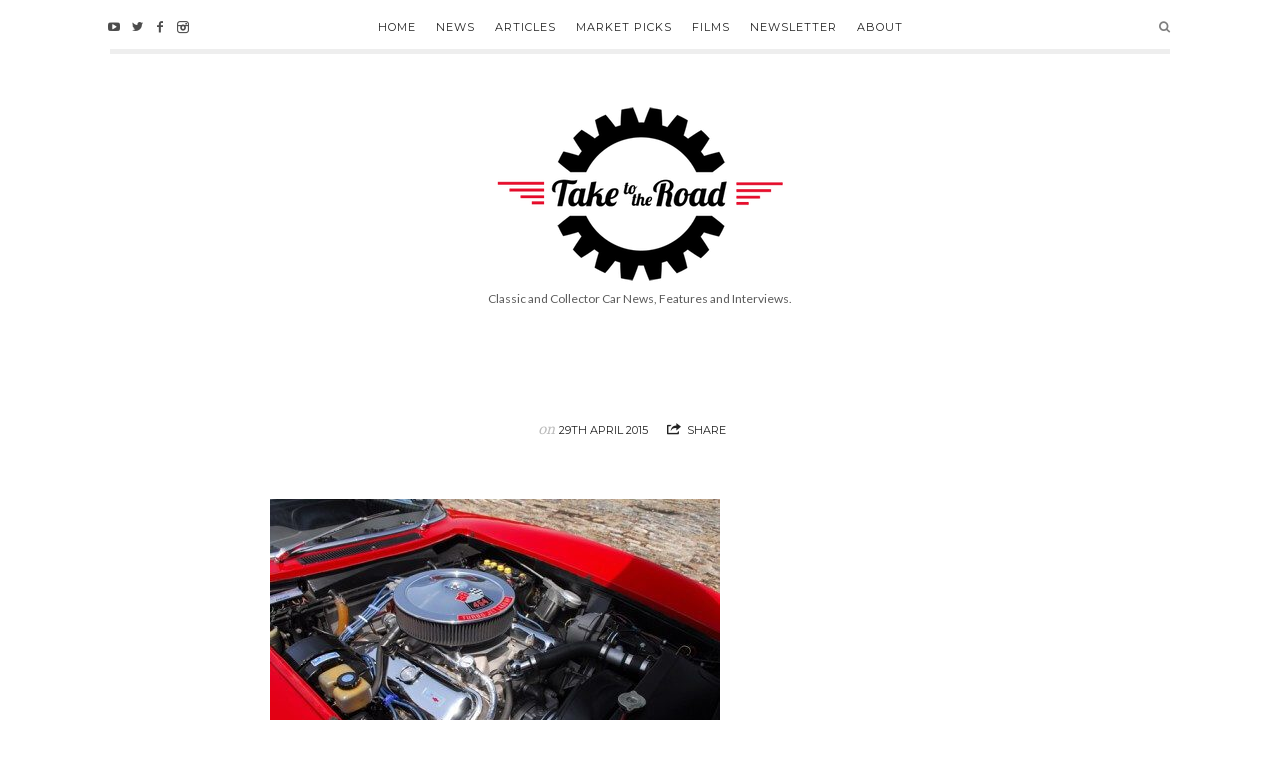

--- FILE ---
content_type: text/html; charset=UTF-8
request_url: https://www.taketotheroad.co.uk/auction-watch-1968-iso-grifo/article-51-iso-grifo-09/
body_size: 6821
content:
<!doctype html><html lang=en-GB prefix="og: https://ogp.me/ns#"  class="no-featured-area is-body-full-width is-single-post-title-default is-featured-image-default is-post-title-align-center is-post-media-fixed is-blog-text-align-center is-meta-with-prefix is-cat-link-border-bottom is-menu-fixed-width is-menu-sticky is-sidebar-align-left is-widget-title-align-left is-widget-border-arrow is-footer-subscribe-light is-footer-widgets-align-center is-footer-full-width is-menu-top is-menu-bar is-header-light is-header-full-width is-menu-align-center is-menu-light is-submenu-dark is-submenu-align-center is-menu-uppercase is-featured-area-full is-slider-buttons-stick-to-edges is-slider-buttons-sharp-edges is-slider-buttons-dark is-slider-title-default is-slider-title-none-uppercase is-slider-cat-link-ribbon-left is-slider-more-link-show is-slider-more-link-button-style is-slider-text-align-center is-slider-v-align-center is-slider-h-align-center is-link-box-title-default is-link-box-title-transform-none is-link-box-text-align-center is-link-box-v-align-center is-intro-align-center is-intro-text-dark is-more-link-button-style is-about-author-minimal is-related-posts-fixed is-share-links-minimal is-tagcloud-minimal is-nav-single-rounded is-nav-single-no-animated is-comments-boxed is-comments-boxed-solid is-comments-image-rounded is-comment-form-boxed is-comment-form-border-arrow" data-title-ratio=0.6><head><meta charset="UTF-8"><meta name="viewport" content="width=device-width, initial-scale=1"><link rel=profile href=https://gmpg.org/xfn/11><title>Auction Watch: 1968 Iso Grifo</title> <script type=application/ld+json class=aioseop-schema>{}</script> <link rel=canonical href=https://www.taketotheroad.co.uk/auction-watch-1968-iso-grifo/article-51-iso-grifo-09/ > <script >window.ga=window.ga||function(){(ga.q=ga.q||[]).push(arguments)};ga.l=+new Date;ga('create','UA-54798043-2','auto');ga('send','pageview');</script> <script async src=https://www.google-analytics.com/analytics.js></script> <link rel=dns-prefetch href=//fonts.googleapis.com><link rel=dns-prefetch href=//s.w.org><link rel=dns-prefetch href=//pagead2.googlesyndication.com><link rel=dns-prefetch href=//www.googletagmanager.com><link rel=alternate type=application/rss+xml title="Take to the Road &raquo; Feed" href=https://www.taketotheroad.co.uk/feed/ ><link rel=alternate type=application/rss+xml title="Take to the Road &raquo; Comments Feed" href=https://www.taketotheroad.co.uk/comments/feed/ ><link rel=alternate type=application/rss+xml title="Take to the Road &raquo;  Comments Feed" href=https://www.taketotheroad.co.uk/auction-watch-1968-iso-grifo/article-51-iso-grifo-09/feed/ > <script>window._wpemojiSettings={"baseUrl":"https:\/\/s.w.org\/images\/core\/emoji\/2.3\/72x72\/","ext":".png","svgUrl":"https:\/\/s.w.org\/images\/core\/emoji\/2.3\/svg\/","svgExt":".svg","source":{"concatemoji":"https:\/\/www.taketotheroad.co.uk\/wp-includes\/js\/wp-emoji-release.min.js"}};!function(t,a,e){var r,i,n,o=a.createElement("canvas"),l=o.getContext&&o.getContext("2d");function c(t){var e=a.createElement("script");e.src=t,e.defer=e.type="text/javascript",a.getElementsByTagName("head")[0].appendChild(e)}for(n=Array("flag","emoji4"),e.supports={everything:!0,everythingExceptFlag:!0},i=0;i<n.length;i++)e.supports[n[i]]=function(t){var e,a=String.fromCharCode;if(!l||!l.fillText)return!1;switch(l.clearRect(0,0,o.width,o.height),l.textBaseline="top",l.font="600 32px Arial",t){case"flag":return(l.fillText(a(55356,56826,55356,56819),0,0),e=o.toDataURL(),l.clearRect(0,0,o.width,o.height),l.fillText(a(55356,56826,8203,55356,56819),0,0),e===o.toDataURL())?!1:(l.clearRect(0,0,o.width,o.height),l.fillText(a(55356,57332,56128,56423,56128,56418,56128,56421,56128,56430,56128,56423,56128,56447),0,0),e=o.toDataURL(),l.clearRect(0,0,o.width,o.height),l.fillText(a(55356,57332,8203,56128,56423,8203,56128,56418,8203,56128,56421,8203,56128,56430,8203,56128,56423,8203,56128,56447),0,0),e!==o.toDataURL());case"emoji4":return l.fillText(a(55358,56794,8205,9794,65039),0,0),e=o.toDataURL(),l.clearRect(0,0,o.width,o.height),l.fillText(a(55358,56794,8203,9794,65039),0,0),e!==o.toDataURL()}return!1}(n[i]),e.supports.everything=e.supports.everything&&e.supports[n[i]],"flag"!==n[i]&&(e.supports.everythingExceptFlag=e.supports.everythingExceptFlag&&e.supports[n[i]]);e.supports.everythingExceptFlag=e.supports.everythingExceptFlag&&!e.supports.flag,e.DOMReady=!1,e.readyCallback=function(){e.DOMReady=!0},e.supports.everything||(r=function(){e.readyCallback()},a.addEventListener?(a.addEventListener("DOMContentLoaded",r,!1),t.addEventListener("load",r,!1)):(t.attachEvent("onload",r),a.attachEvent("onreadystatechange",function(){"complete"===a.readyState&&e.readyCallback()})),(r=e.source||{}).concatemoji?c(r.concatemoji):r.wpemoji&&r.twemoji&&(c(r.twemoji),c(r.wpemoji)))}(window,document,window._wpemojiSettings);</script> <style>img.wp-smiley,img.emoji{display:inline !important;border:none !important;box-shadow:none !important;height:1em !important;width:1em !important;margin:0 .07em !important;vertical-align:-0.1em !important;background:none !important;padding:0 !important}</style><link rel=stylesheet href=https://www.taketotheroad.co.uk/wp-content/cache/minify/eac50.css media=all><link rel=stylesheet href=https://www.taketotheroad.co.uk/wp-content/cache/minify/fff56.css media=all><link rel=stylesheet id=theblogger-fonts-css  href='//fonts.googleapis.com/css?family=PT+Mono%7CComfortaa%3A300%7CNoto+Sans%3A400%2C400italic%2C700%2C700italic%7CArimo%3A400%2C400italic%2C700%2C700italic' type=text/css media=all><link rel=stylesheet href=https://www.taketotheroad.co.uk/wp-content/cache/minify/b0f71.css media=all><link rel=stylesheet href=https://www.taketotheroad.co.uk/wp-content/cache/minify/e3480.css media=all><link rel=stylesheet href=https://www.taketotheroad.co.uk/wp-content/cache/minify/94673.css media=all><link rel=stylesheet href=https://www.taketotheroad.co.uk/wp-content/cache/minify/f2595.css media=all><link rel=stylesheet href=https://www.taketotheroad.co.uk/wp-content/cache/minify/58a16.css media=all><link rel=stylesheet href=https://www.taketotheroad.co.uk/wp-content/cache/minify/035b3.css media=all><link rel=stylesheet href=https://www.taketotheroad.co.uk/wp-content/cache/minify/dede2.css media=all><link rel=stylesheet href=https://www.taketotheroad.co.uk/wp-content/cache/minify/d9238.css media=all><link rel=stylesheet href=https://www.taketotheroad.co.uk/wp-content/cache/minify/cec12.css media=all><link rel=stylesheet href=https://www.taketotheroad.co.uk/wp-content/cache/minify/48fcc.css media=all> <script>function w3tc_load_js(u){var d=document,p=d.getElementsByTagName('HEAD')[0],c=d.createElement('script');c.src=u;p.appendChild(c);}</script><script>w3tc_load_js('https://www.taketotheroad.co.uk/wp-content/cache/minify/df983.js');</script> <link rel=https://api.w.org/ href=https://www.taketotheroad.co.uk/wp-json/ ><link rel=EditURI type=application/rsd+xml title=RSD href=https://www.taketotheroad.co.uk/xmlrpc.php?rsd><link rel=wlwmanifest type=application/wlwmanifest+xml href=https://www.taketotheroad.co.uk/wp-includes/wlwmanifest.xml><meta name="generator" content="WordPress 4.8.27"><link rel=shortlink href='https://www.taketotheroad.co.uk/?p=997'><link rel=alternate type=application/json+oembed href="https://www.taketotheroad.co.uk/wp-json/oembed/1.0/embed?url=https%3A%2F%2Fwww.taketotheroad.co.uk%2Fauction-watch-1968-iso-grifo%2Farticle-51-iso-grifo-09%2F"><link rel=alternate type=text/xml+oembed href="https://www.taketotheroad.co.uk/wp-json/oembed/1.0/embed?url=https%3A%2F%2Fwww.taketotheroad.co.uk%2Fauction-watch-1968-iso-grifo%2Farticle-51-iso-grifo-09%2F&#038;format=xml"><style>a.wpdropbox-button{background:#2b92c2!important;color:#ffffff!important;padding:13px 31px!important;font-size:16px!important;border:2px solid  #007aa6!important;-webkit-border-radius:5px!important;border-radius:5px!important;display:inline-block;text-decoration:none;line-height:1!important}a.wpdropbox-button:hover{opacity:0.8}</style><meta name="generator" content="Site Kit by Google 1.75.0"> <style>@media screen and (min-width: 992px){.site-header .site-title img{max-height:380px}}</style><style>@media screen and (max-width: 991px){.site-title img{max-height:100px}}</style><link rel=stylesheet type=text/css href="//fonts.googleapis.com/css?family=Montserrat:400,400italic,700,700italic"><style>.nav-menu, .entry-meta, .owl-buttons, .more-link, label, input[type=submit], input[type=button], button, .button, .page-links, .navigation, .post-pagination, .entry-title i,.site-info{font-family:"Montserrat"}</style><link rel=stylesheet type=text/css href="//fonts.googleapis.com/css?family=Montserrat:400,400italic,700,700italic"><style>.widget-title{font-family:"Montserrat"}</style><link rel=stylesheet type=text/css href="//fonts.googleapis.com/css?family=Trocchi:400,400italic,700,700italic"><style>h1, .entry-title, .footer-subscribe h3, .widget_categories ul li, .widget_recent_entries ul li a, .widget_pages ul li, .widget_nav_menu ul li, .widget_archive ul li, .widget_most_recommended_posts ul li a, .widget_calendar table caption, .tptn_title, .nav-single a{font-family:"Trocchi"}</style><link rel=stylesheet type=text/css href="//fonts.googleapis.com/css?family=Arimo:400,400italic,700,700italic"><style>h2,h3,h4,h5,h6,blockquote,.tab-titles{font-family:"Arimo"}</style><link rel=stylesheet type=text/css href="//fonts.googleapis.com/css?family=Lobster:400,400italic,700,700italic"><style>.post-thumbnail .entry-title{font-family:"Lobster"}</style><link rel=stylesheet type=text/css href="//fonts.googleapis.com/css?family=Lato:400,400italic,700,700italic"><style>body,input,textarea,select,button{font-family:"Lato"}</style><link rel=stylesheet type=text/css href="//fonts.googleapis.com/css?family=Actor:400,400italic,700,700italic"><style>@media screen and (min-width: 992px){.intro h1{font-family:"Actor"}}</style><style>@media screen and (min-width: 992px){.blog-small .entry-title{font-size:24px}}</style><style>@media screen and (min-width: 768px){h1{font-size:54px}}</style><style>@media screen and (min-width: 992px){html{font-size:19px}}</style><style>@media screen and (min-width: 992px){.blog-stream .entry-content{font-size:18px}}</style><style>@media screen and (min-width: 992px){.nav-menu ul ul{font-size:10px}}</style><style>@media screen and (min-width: 992px){.intro h1{font-size:55px}}</style><style>h1, .entry-title, .footer-subscribe h3{font-weight:400}</style><style>h2, h3, h4, h5, h6, blockquote, .comment-meta .fn{font-weight:800}</style><style>.intro h1{font-weight:800}</style><style>@media screen and (min-width: 992px){.post-thumbnail .entry-title{letter-spacing:2px}}</style><style>.header-wrap:before{opacity:0.4}</style><style>@media screen and (min-width: 992px){.intro{padding:50px 0}}</style><style>.site .footer-subscribe{background:#fff}</style><style>.is-widget-ribbon .site-main .widget-title span, .is-widget-solid .site-main .widget-title span, .is-widget-solid-arrow .site-main .widget-title span, .is-widget-first-letter-solid .site-main .widget-title span:first-letter {background:#333}.is-widget-ribbon .site-main .widget-title span:before, .is-widget-ribbon .site-main .widget-title span:after, .is-widget-border .site-main .widget-title span, .is-widget-border-arrow .site-main .widget-title span, .is-widget-bottomline .site-main .widget-title:after, .is-widget-first-letter-border .site-main .widget-title span:first-letter, .is-widget-line-cut .site-main .widget-title span:before, .is-widget-line-cut .site-main .widget-title span:after, .is-widget-line-cut-center .site-main .widget-title span:before, .is-widget-line-cut-center .site-main .widget-title span:after{border-color:#333}.is-widget-border-arrow .site-main .widget-title span:before, .is-widget-solid-arrow .site-main .widget-title span:after{border-top-color:#333}.is-widget-underline .site-main .widget-title span{box-shadow:inset 0 -6px 0 #333}</style><style>post-thumbnail .entry-meta, .post-thumbnail .more-link{display:none}.share-links{display:none}@media screen and (max-width: 1100px){.header img{max-height:240px}}.wp-caption-text{font-size:16px}</style><meta name="google-adsense-platform-account" content="ca-host-pub-2644536267352236"><meta name="google-adsense-platform-domain" content="sitekit.withgoogle.com"> <script async src="https://pagead2.googlesyndication.com/pagead/js/adsbygoogle.js?client=ca-pub-8656076179997899" crossorigin=anonymous></script>  <script>(function(w,d,s,l,i){w[l]=w[l]||[];w[l].push({'gtm.start':new Date().getTime(),event:'gtm.js'});var f=d.getElementsByTagName(s)[0],j=d.createElement(s),dl=l!='dataLayer'?'&l='+l:'';j.async=true;j.src='https://www.googletagmanager.com/gtm.js?id='+i+dl;f.parentNode.insertBefore(j,f);})(window,document,'script','dataLayer','GTM-KJ3K9RM');</script> <link rel=icon href=https://www.taketotheroad.co.uk/wp-content/uploads/2020/11/cropped-take-to-the-road-logo-favicon-32x32.png sizes=32x32><link rel=icon href=https://www.taketotheroad.co.uk/wp-content/uploads/2020/11/cropped-take-to-the-road-logo-favicon-192x192.png sizes=192x192><link rel=apple-touch-icon-precomposed href=https://www.taketotheroad.co.uk/wp-content/uploads/2020/11/cropped-take-to-the-road-logo-favicon-180x180.png><meta name="msapplication-TileImage" content="https://www.taketotheroad.co.uk/wp-content/uploads/2020/11/cropped-take-to-the-road-logo-favicon-270x270.png"><style id=wp-custom-css></style> <script>window._epn={campaign:5338761769};</script> <script src=https://epnt.ebay.com/static/epn-smart-tools.js></script> </head><body data-rsssl=1 class="attachment attachment-template-default single single-attachment postid-997 attachmentid-997 attachment-jpeg"><div id=page class="hfeed site"><header id=masthead class=site-header role=banner><div class=header-wrap><div class=header-wrap-inner><nav id=site-navigation class="main-navigation site-navigation" role=navigation><div class=menu-wrap><div class=layout-medium> <a class=menu-toggle> <span class=lines></span> </a><div class=nav-menu><ul id=menu-main-menu class=menu-custom><li id=menu-item-3557 class="menu-item menu-item-type-custom menu-item-object-custom menu-item-home menu-item-3557"><a href=https://www.taketotheroad.co.uk>Home</a></li> <li id=menu-item-3693 class="menu-item menu-item-type-taxonomy menu-item-object-category menu-item-has-children menu-item-3693"><a href=https://www.taketotheroad.co.uk/category/news/ >News</a><ul class=sub-menu> <li id=menu-item-19162 class="menu-item menu-item-type-taxonomy menu-item-object-category menu-item-19162"><a href=https://www.taketotheroad.co.uk/category/news/beaulieu-automotive-events/ >Beaulieu Automotive Events</a></li> <li id=menu-item-19163 class="menu-item menu-item-type-taxonomy menu-item-object-category menu-item-19163"><a href=https://www.taketotheroad.co.uk/category/news/british-motor-museum/ >British Motor Museum</a></li> <li id=menu-item-19137 class="menu-item menu-item-type-taxonomy menu-item-object-category menu-item-19137"><a href=https://www.taketotheroad.co.uk/category/news/concours-of-elegance/ >Concours of Elegance</a></li> <li id=menu-item-19138 class="menu-item menu-item-type-taxonomy menu-item-object-category menu-item-19138"><a href=https://www.taketotheroad.co.uk/category/news/goodwood-motorsport-events/ >Goodwood Motorsport Events</a></li> <li id=menu-item-19173 class="menu-item menu-item-type-taxonomy menu-item-object-category menu-item-19173"><a href=https://www.taketotheroad.co.uk/category/news/lombard-rally/ >Lombard Rally</a></li> <li id=menu-item-19142 class="menu-item menu-item-type-taxonomy menu-item-object-category menu-item-19142"><a href=https://www.taketotheroad.co.uk/category/news/london-classic-car-show/ >London Classic Car Show</a></li> <li id=menu-item-19147 class="menu-item menu-item-type-taxonomy menu-item-object-category menu-item-19147"><a href=https://www.taketotheroad.co.uk/category/news/london-concours/ >London Concours</a></li> <li id=menu-item-19157 class="menu-item menu-item-type-taxonomy menu-item-object-category menu-item-19157"><a href=https://www.taketotheroad.co.uk/category/news/salon-prive/ >Salon Prive</a></li> <li id=menu-item-19152 class="menu-item menu-item-type-taxonomy menu-item-object-category menu-item-19152"><a href=https://www.taketotheroad.co.uk/category/news/silverstone-classic/ >Silverstone Classic</a></li></ul> </li> <li id=menu-item-17 class="menu-item menu-item-type-taxonomy menu-item-object-category menu-item-has-children menu-item-17"><a href=https://www.taketotheroad.co.uk/category/articles/ >Articles</a><ul class=sub-menu> <li id=menu-item-8194 class="menu-item menu-item-type-taxonomy menu-item-object-category menu-item-8194"><a href=https://www.taketotheroad.co.uk/category/articles/classiccarshows/ >Classic Car Shows</a></li> <li id=menu-item-8203 class="menu-item menu-item-type-taxonomy menu-item-object-category menu-item-8203"><a href=https://www.taketotheroad.co.uk/category/articles/interviews/ >Interviews</a></li> <li id=menu-item-17548 class="menu-item menu-item-type-taxonomy menu-item-object-category menu-item-17548"><a href=https://www.taketotheroad.co.uk/category/articles/car-reviews/ >Car Reviews</a></li> <li id=menu-item-16655 class="menu-item menu-item-type-taxonomy menu-item-object-category menu-item-16655"><a href=https://www.taketotheroad.co.uk/category/articles/classic-car-tips-guides/ >Tips and Guides</a></li> <li id=menu-item-8206 class="menu-item menu-item-type-taxonomy menu-item-object-category menu-item-8206"><a href=https://www.taketotheroad.co.uk/category/articles/productreviews/ >Product Reviews</a></li></ul> </li> <li id=menu-item-112 class="menu-item menu-item-type-taxonomy menu-item-object-category menu-item-112"><a href=https://www.taketotheroad.co.uk/category/marketpicks/ >Market Picks</a></li> <li id=menu-item-18 class="menu-item menu-item-type-taxonomy menu-item-object-category menu-item-18"><a href=https://www.taketotheroad.co.uk/category/videos/ >Films</a></li> <li id=menu-item-2914 class="menu-item menu-item-type-custom menu-item-object-custom menu-item-2914"><a href=https://www.taketotheroad.co.uk/take-to-the-road-newsletter/ >Newsletter</a></li> <li id=menu-item-3603 class="menu-item menu-item-type-post_type menu-item-object-page menu-item-has-children menu-item-3603"><a href=https://www.taketotheroad.co.uk/about-take-to-the-road/ >About</a><ul class=sub-menu> <li id=menu-item-15 class="menu-item menu-item-type-post_type menu-item-object-page menu-item-15"><a href=https://www.taketotheroad.co.uk/contact/ >Contact</a></li> <li id=menu-item-16648 class="menu-item menu-item-type-post_type menu-item-object-page menu-item-16648"><a href=https://www.taketotheroad.co.uk/advertise-on-take-to-the-road/ >Advertise on Take to the Road</a></li></ul> </li></ul></div> <a class="search-toggle toggle-link"></a><div class=search-container><div class=search-box role=search><form class=search-form method=get action=https://www.taketotheroad.co.uk/ > <label> <span> Search for	</span> <input type=search id=search-field name=s placeholder="type and hit enter"> </label> <input type=submit class=search-submit value=Search></form></div></div><div class=social-container> <a class="social-link youtube" target=_blank href=http://www.youtube.com/taketotheroad></a> <a class="social-link twitter" target=_blank href=https://twitter.com/Take2theRoad></a> <a class="social-link facebook" target=_blank href=https://www.facebook.com/taketotheroad></a> <a class="social-link instagram" target=_blank href=http://instagram.com/taketotheroaduk/ ></a></div></div></div></nav><div class=site-branding><h1 class="site-title"> <a href=https://www.taketotheroad.co.uk/ rel=home> <span class=screen-reader-text> Take to the Road	</span> <img alt="Take to the Road" src=https://www.taketotheroad.co.uk/wp-content/uploads/2020/01/take-to-the-road-logo-two-final-misty-theme-trans-2.png> </a></h1><p class=site-description> Classic and Collector Car News, Features and Interviews.</p></div></div></div></header><div id=main class=site-main><div class=layout-fixed><div id=primary class="content-area "><div id=content class=site-content role=main><article id=post-997 class="post-997 attachment type-attachment status-inherit hentry"><header class=entry-header><div class="entry-meta above-title"></div><div class="entry-meta below-title"> <span class=posted-on> <span class=prefix> on	</span> <a href=https://www.taketotheroad.co.uk/auction-watch-1968-iso-grifo/article-51-iso-grifo-09/ rel=bookmark> <time class="entry-date published" datetime=2015-04-29T12:50:07+00:00> 29th April 2015	</time> </a> </span> <span class=entry-share> <span class=entry-share-text> Share	</span> <span class=entry-share-wrap> <span class=entry-share-inner-wrap> <a class=share-facebook rel=nofollow target=_blank href="http://www.facebook.com/sharer.php?u=https://www.taketotheroad.co.uk/auction-watch-1968-iso-grifo/article-51-iso-grifo-09/&amp;t=" title="Share this post on Facebook">Facebook</a> <a class=share-twitter rel=nofollow target=_blank href="http://twitter.com/home?status=Currently%20reading:%20''%20https://www.taketotheroad.co.uk/auction-watch-1968-iso-grifo/article-51-iso-grifo-09/" title="Share this post with your followers">Twitter</a> <a class=share-gplus rel=nofollow target=_blank href="https://plus.google.com/share?url=https://www.taketotheroad.co.uk/auction-watch-1968-iso-grifo/article-51-iso-grifo-09/" title="Share this post on Google+">Google+</a> <a class=share-mail rel=nofollow target=_blank href="mailto:?subject=I+wanted+you+to+see+this+post&amp;body=Check+out+this+post%20:%20%20-%20https://www.taketotheroad.co.uk/auction-watch-1968-iso-grifo/article-51-iso-grifo-09/" title="Email this post to a friend">Email</a> </span> </span> </span> <span class=entry-like> </span></div></header><div class=entry-content><p class=attachment><a href=https://www.taketotheroad.co.uk/wp-content/uploads/2015/04/article-51-iso-grifo-09.jpg><img width=450 height=301 src=https://www.taketotheroad.co.uk/wp-content/uploads/2015/04/article-51-iso-grifo-09-450x301.jpg class="attachment-medium size-medium" alt="1968 Iso Grifo 7 Litre Chevrolet engine" srcset="https://www.taketotheroad.co.uk/wp-content/uploads/2015/04/article-51-iso-grifo-09-450x301.jpg 450w, https://www.taketotheroad.co.uk/wp-content/uploads/2015/04/article-51-iso-grifo-09.jpg 640w" sizes="(max-width: 450px) 100vw, 450px"></a></p></div><footer class="entry-meta below-content"></footer><div class=share-links><h3> Share This</h3> <a class=share-facebook rel=nofollow target=_blank href="http://www.facebook.com/sharer.php?u=https://www.taketotheroad.co.uk/auction-watch-1968-iso-grifo/article-51-iso-grifo-09/&amp;t=" title="Share this post on Facebook"> <i class=pw-icon-facebook></i> </a> <a class=share-twitter rel=nofollow target=_blank href="http://twitter.com/home?status=Currently%20reading:%20''%20https://www.taketotheroad.co.uk/auction-watch-1968-iso-grifo/article-51-iso-grifo-09/" title="Share this post with your followers"> <i class=pw-icon-twitter></i> </a> <a class=share-gplus rel=nofollow target=_blank href="https://plus.google.com/share?url=https://www.taketotheroad.co.uk/auction-watch-1968-iso-grifo/article-51-iso-grifo-09/" title="Share this post on Google+"> <i class=pw-icon-gplus></i> </a> <a class=share-mail rel=nofollow target=_blank href="mailto:?subject=I+wanted+you+to+see+this+post&amp;body=Check+out+this+post%20:%20%20-%20https://www.taketotheroad.co.uk/auction-watch-1968-iso-grifo/article-51-iso-grifo-09/" title="Email this post to a friend"> <i class=pw-icon-mail></i> </a></div><nav class=nav-single><div class=nav-previous><div class=nav-desc> <a href=https://www.taketotheroad.co.uk/auction-watch-1968-iso-grifo/article-51-iso-grifo-08/ ><span class=meta-nav>&#8592;</span>Previous Image</a></div></div><div class=nav-next><div class=nav-desc> <a href=https://www.taketotheroad.co.uk/auction-watch-1968-iso-grifo/article-51-iso-grifo-11/ >Next Image<span class=meta-nav>&#8594;</span></a></div></div></nav></article><div id=comments class=comments-area><div id=respond class=comment-respond><h3 id="reply-title" class="comment-reply-title">Leave A Comment <small><a rel=nofollow id=cancel-comment-reply-link href=/auction-watch-1968-iso-grifo/article-51-iso-grifo-09/#respond style=display:none;>Cancel reply</a></small></h3><form action=https://www.taketotheroad.co.uk/wp-comments-post.php method=post id=commentform class=comment-form novalidate><p class=comment-notes><span id=email-notes>Your email address will not be published.</span> Required fields are marked <span class=required>*</span></p><p class=comment-form-comment><label for=comment>Comment</label><textarea id=comment name=comment cols=45 rows=8 maxlength=65525 aria-required=true required=required></textarea></p><p class=comment-form-author><label for=author>Name <span class=required>*</span></label> <input id=author name=author type=text value size=30 maxlength=245 aria-required=true required=required></p><p class=comment-form-email><label for=email>Email <span class=required>*</span></label> <input id=email name=email type=email value size=30 maxlength=100 aria-describedby=email-notes aria-required=true required=required></p><p class=comment-form-url><label for=url>Website</label> <input id=url name=url type=url value size=30 maxlength=200></p><p class=form-submit><input name=submit type=submit id=submit class=submit value="Post Comment"> <input type=hidden name=comment_post_ID value=997 id=comment_post_ID> <input type=hidden name=comment_parent id=comment_parent value=0></p></form></div></div></div></div></div></div><footer id=colophon class=site-footer role=contentinfo><div class=site-info><div class="about-me-wrap is-about-me-widget-default"> <img alt="Take to the Road" src=https://www.taketotheroad.co.uk/wp-content/uploads/2016/12/take-to-the-road-copyright.png> Copyright © 2015 - 2023</div></div></footer></div> <noscript> <iframe src="https://www.googletagmanager.com/ns.html?id=GTM-KJ3K9RM" height=0 width=0 style=display:none;visibility:hidden></iframe> </noscript>  <script src=https://www.taketotheroad.co.uk/wp-content/cache/minify/7c2e1.js></script> <script>jQuery(document).ready(function($){for(var i=0;i<document.forms.length;++i){var form=document.forms[i];if($(form).attr("method")!="get"){$(form).append('<input type=hidden name=xHebhsGjZ value=XYBuR1Zfl />');}
if($(form).attr("method")!="get"){$(form).append('<input type=hidden name=svRXmzZF_riHuj value=dU3FsyAb@W4MKp />');}
if($(form).attr("method")!="get"){$(form).append('<input type=hidden name=uTw-JQRGKZr value=XJ9xzR_NEQp />');}}
$(document).on('submit','form',function(){if($(this).attr("method")!="get"){$(this).append('<input type=hidden name=xHebhsGjZ value=XYBuR1Zfl />');}
if($(this).attr("method")!="get"){$(this).append('<input type=hidden name=svRXmzZF_riHuj value=dU3FsyAb@W4MKp />');}
if($(this).attr("method")!="get"){$(this).append('<input type=hidden name=uTw-JQRGKZr value=XJ9xzR_NEQp />');}
return true;});jQuery.ajaxSetup({beforeSend:function(e,data){if(data.type!=='POST')return;if(typeof data.data==='object'&&data.data!==null){data.data.append("xHebhsGjZ","XYBuR1Zfl");data.data.append("svRXmzZF_riHuj","dU3FsyAb@W4MKp");data.data.append("uTw-JQRGKZr","XJ9xzR_NEQp");}
else{data.data=data.data+'&xHebhsGjZ=XYBuR1Zfl&svRXmzZF_riHuj=dU3FsyAb@W4MKp&uTw-JQRGKZr=XJ9xzR_NEQp';}}});});</script> </body></html>

--- FILE ---
content_type: text/html; charset=utf-8
request_url: https://www.google.com/recaptcha/api2/aframe
body_size: 265
content:
<!DOCTYPE HTML><html><head><meta http-equiv="content-type" content="text/html; charset=UTF-8"></head><body><script nonce="yiwg0WtAnLAlhdEBv32SUg">/** Anti-fraud and anti-abuse applications only. See google.com/recaptcha */ try{var clients={'sodar':'https://pagead2.googlesyndication.com/pagead/sodar?'};window.addEventListener("message",function(a){try{if(a.source===window.parent){var b=JSON.parse(a.data);var c=clients[b['id']];if(c){var d=document.createElement('img');d.src=c+b['params']+'&rc='+(localStorage.getItem("rc::a")?sessionStorage.getItem("rc::b"):"");window.document.body.appendChild(d);sessionStorage.setItem("rc::e",parseInt(sessionStorage.getItem("rc::e")||0)+1);localStorage.setItem("rc::h",'1769553793831');}}}catch(b){}});window.parent.postMessage("_grecaptcha_ready", "*");}catch(b){}</script></body></html>

--- FILE ---
content_type: text/css
request_url: https://www.taketotheroad.co.uk/wp-content/cache/minify/eac50.css
body_size: 1709
content:
@font-face{font-family:'fontello';src:url('/wp-content/plugins/theblogger-shortcodes/css/fonts/fontello/font/fontello.eot?66959143');src:url('/wp-content/plugins/theblogger-shortcodes/css/fonts/fontello/font/fontello.eot?66959143#iefix') format('embedded-opentype'), url('/wp-content/plugins/theblogger-shortcodes/css/fonts/fontello/font/fontello.woff2?66959143') format('woff2'), url('/wp-content/plugins/theblogger-shortcodes/css/fonts/fontello/font/fontello.woff?66959143') format('woff'), url('/wp-content/plugins/theblogger-shortcodes/css/fonts/fontello/font/fontello.ttf?66959143') format('truetype'), url('/wp-content/plugins/theblogger-shortcodes/css/fonts/fontello/font/fontello.svg?66959143#fontello') format('svg');font-weight:normal;font-style:normal}[class^="pw-icon-"]:before,[class*=" pw-icon-"]:before{font-family:"fontello";font-style:normal;font-weight:normal;speak:none;display:inline-block;text-decoration:inherit;width:1em;margin-right: .2em;text-align:center;font-variant:normal;text-transform:none;line-height:1em;margin-left: .2em;-webkit-font-smoothing:antialiased;-moz-osx-font-smoothing:grayscale}.pw-icon-menu:before{content:'\e800'}.pw-icon-share:before{content:'\e801'}.pw-icon-search:before{content:'\e802'}.pw-icon-calendar:before{content:'\e803'}.pw-icon-calendar-1:before{content:'\e804'}.pw-icon-clock:before{content:'\e805'}.pw-icon-comment:before{content:'\e806'}.pw-icon-user-outline:before{content:'\e807'}.pw-icon-user:before{content:'\e808'}.pw-icon-doc-text:before{content:'\e809'}.pw-icon-down-outline:before{content:'\e80a'}.pw-icon-down-open-big:before{content:'\e80b'}.pw-icon-angle-down:before{content:'\e80c'}.pw-icon-circle-empty:before{content:'\e80d'}.pw-icon-dot-circled:before{content:'\e80e'}.pw-icon-check:before{content:'\e80f'}.pw-icon-check-empty:before{content:'\e810'}.pw-icon-export:before{content:'\e811'}.pw-icon-pencil-alt:before{content:'\e812'}.pw-icon-chat:before{content:'\e813'}.pw-icon-mic:before{content:'\e814'}.pw-icon-video-alt:before{content:'\e815'}.pw-icon-videocam-outline:before{content:'\e816'}.pw-icon-picture:before{content:'\e817'}.pw-icon-picture-outline:before{content:'\e818'}.pw-icon-quote-left:before{content:'\e819'}.pw-icon-quote-right:before{content:'\e81a'}.pw-icon-link:before{content:'\e81b'}.pw-icon-location:before{content:'\e81c'}.pw-icon-pin:before{content:'\e81d'}.pw-icon-attach:before{content:'\e81e'}.pw-icon-play:before{content:'\e81f'}.pw-icon-eye:before{content:'\e820'}.pw-icon-heart:before{content:'\e821'}.pw-icon-heart-filled:before{content:'\e822'}.pw-icon-plus:before{content:'\e823'}.pw-icon-download-cloud:before{content:'\e824'}.pw-icon-facebook:before{content:'\e825'}.pw-icon-twitter:before{content:'\e826'}.pw-icon-linkedin-squared:before{content:'\e827'}.pw-icon-gplus:before{content:'\e828'}.pw-icon-pinterest-circled:before{content:'\e829'}.pw-icon-github-circled:before{content:'\e82a'}.pw-icon-behance:before{content:'\e82b'}.pw-icon-dribbble:before{content:'\e82c'}.pw-icon-instagram:before{content:'\e82d'}.pw-icon-lastfm:before{content:'\e82e'}.pw-icon-rss:before{content:'\e82f'}.pw-icon-vimeo-squared:before{content:'\e830'}.pw-icon-forrst:before{content:'\e831'}.pw-icon-skype:before{content:'\e832'}.pw-icon-picasa:before{content:'\e833'}.pw-icon-youtube-play:before{content:'\e834'}.pw-icon-flickr:before{content:'\e835'}.pw-icon-tumblr:before{content:'\e836'}.pw-icon-blogger:before{content:'\e837'}.pw-icon-delicious:before{content:'\e838'}.pw-icon-digg:before{content:'\e839'}.pw-icon-friendfeed:before{content:'\e83a'}.pw-icon-wordpress:before{content:'\e83b'}.pw-icon-stackoverflow:before{content:'\e83c'}.pw-icon-foursquare:before{content:'\e83d'}.pw-icon-xing:before{content:'\e83e'}.pw-icon-sina-weibo:before{content:'\e83f'}.pw-icon-soundcloud:before{content:'\e840'}.pw-icon-fivehundredpx:before{content:'\e841'}.pw-icon-slideshare:before{content:'\e842'}.pw-icon-android:before{content:'\e843'}.pw-icon-apple:before{content:'\e844'}.pw-icon-windows:before{content:'\e845'}.pw-icon-vkontakte:before{content:'\e846'}.pw-icon-myspace:before{content:'\e847'}.pw-icon-meetup:before{content:'\e848'}.pw-icon-cart:before{content:'\e849'}.pw-icon-reddit:before{content:'\e84a'}.pw-icon-stumbleupon-circled:before{content:'\e84b'}.pw-icon-path:before{content:'\e84c'}.pw-icon-dropbox:before{content:'\e84d'}.pw-icon-paper-plane:before{content:'\e84e'}.pw-icon-paper-plane-1:before{content:'\e84f'}.pw-icon-deviantart:before{content:'\e850'}.pw-icon-grooveshark:before{content:'\e851'}.pw-icon-comment-1:before{content:'\e852'}.pw-icon-steam:before{content:'\e853'}.pw-icon-quora:before{content:'\e854'}.pw-icon-angellist:before{content:'\e855'}.pw-icon-icq:before{content:'\e856'}.pw-icon-mail:before{content:'\e857'}.pw-icon-home:before{content:'\e858'}.pw-icon-doc-alt:before{content:'\e859'}.pw-icon-attach-1:before{content:'\e85a'}.pw-icon-thumbs-up:before{content:'\e85b'}.pw-icon-info-circled-alt:before{content:'\e85c'}.pw-icon-warning-empty:before{content:'\e85d'}.pw-icon-plus-squared-alt:before{content:'\e85e'}.pw-icon-minus-squared-alt:before{content:'\e85f'}.pw-icon-left-small:before{content:'\e860'}.pw-icon-bookmark-empty:before{content:'\e861'}.pw-icon-bookmark-empty-1:before{content:'\e862'}.pw-icon-vine:before{content:'\e863'}.pw-icon-reply-outline:before{content:'\e864'}.pw-icon-network:before{content:'\e865'}.pw-icon-tag-empty:before{content:'\e866'}.pw-icon-tag:before{content:'\e867'}.pw-icon-eye-outline:before{content:'\e868'}.pw-icon-mic-outline:before{content:'\e869'}.pw-icon-camera-outline:before{content:'\e86a'}.pw-icon-pin-outline:before{content:'\e86b'}.pw-icon-feather:before{content:'\e86c'}.pw-icon-left-open-big:before{content:'\e86d'}.pw-icon-right-open-big:before{content:'\e86e'}.pw-icon-up-open-big:before{content:'\e86f'}.pw-icon-picture-1:before{content:'\e870'}.pw-icon-videocam:before{content:'\e871'}.pw-icon-link-ext:before{content:'\e872'}.pw-icon-level-up:before{content:'\e873'}.pw-icon-back-in-time:before{content:'\e874'}.pw-icon-stopwatch:before{content:'\e875'}.pw-icon-star-empty:before{content:'\e876'}.pw-icon-star:before{content:'\e877'}.pw-icon-down-circled:before{content:'\e878'}.pw-icon-file-pdf:before{content:'\e879'}.pw-icon-cw:before{content:'\e87a'}.pw-icon-ccw:before{content:'\e87b'}.pw-icon-briefcase:before{content:'\e87c'}.pw-icon-graduation-cap:before{content:'\e87d'}.pw-icon-mail-1:before{content:'\e87e'}.pw-icon-heart-empty:before{content:'\e87f'}.pw-icon-heart-1:before{content:'\e880'}.pw-icon-keyboard:before{content:'\e881'}.pw-icon-phone:before{content:'\e882'}.pw-icon-lightbulb:before{content:'\e883'}.pw-icon-vcard:before{content:'\e884'}.pw-icon-music-outline:before{content:'\e885'}.pw-icon-cancel-circled-outline:before{content:'\e886'}.pw-icon-info-outline:before{content:'\e887'}.pw-icon-location-outline:before{content:'\e888'}.pw-icon-globe-alt-outline:before{content:'\e889'}.pw-icon-brush:before{content:'\e88a'}.pw-icon-coffee:before{content:'\e88b'}.pw-icon-book-open:before{content:'\e88c'}.pw-icon-video-1:before{content:'\e88d'}.pw-icon-key:before{content:'\e88e'}.pw-icon-graduation-cap-1:before{content:'\e88f'}.pw-icon-camera:before{content:'\e890'}.pw-icon-eye-1:before{content:'\e891'}.pw-icon-beaker:before{content:'\e892'}.pw-icon-beaker-1:before{content:'\e893'}.pw-icon-smile:before{content:'\e894'}.pw-icon-frown:before{content:'\e895'}.pw-icon-music:before{content:'\e896'}.pw-icon-photo:before{content:'\e897'}.pw-icon-cancel:before{content:'\e898'}.pw-icon-cancel-outline:before{content:'\e899'}.pw-icon-camera-2:before{content:'\e89a'}.pw-icon-picture-2:before{content:'\e89b'}.pw-icon-file-image:before{content:'\e89c'}.pw-icon-music-1:before{content:'\e89d'}.pw-icon-minus:before{content:'\e89e'}.pw-icon-plus-1:before{content:'\e89f'}.pw-icon-minus-1:before{content:'\e8a0'}.pw-icon-download-alt:before{content:'\e8a1'}.pw-icon-users:before{content:'\e8a2'}.pw-icon-group:before{content:'\e8a3'}.pw-icon-camera-alt:before{content:'\e8a4'}.pw-icon-eye-2:before{content:'\e8a5'}.pw-icon-moon:before{content:'\e8a6'}.pw-icon-home-outline:before{content:'\e8a7'}.pw-icon-phone-outline:before{content:'\e8a8'}.pw-icon-sun:before{content:'\e8a9'}.pw-icon-plane-outline:before{content:'\e8aa'}.pw-icon-tree:before{content:'\e8ab'}.pw-icon-location-inv:before{content:'\e8ac'}.pw-icon-smiley:before{content:'\e8ad'}.pw-icon-person:before{content:'\e8ae'}.pw-icon-adult:before{content:'\e8af'}.pw-icon-child:before{content:'\e8b0'}.pw-icon-location-1:before{content:'\e8b1'}.pw-icon-heart-2:before{content:'\e8b2'}.pw-icon-pencil:before{content:'\e8b3'}.pw-icon-cup:before{content:'\e8b4'}.pw-icon-doc:before{content:'\e8b5'}.pw-icon-cd:before{content:'\e8b6'}.pw-icon-food:before{content:'\e8b7'}.pw-icon-t-shirt:before{content:'\e8b8'}.pw-icon-paypal:before{content:'\e8b9'}.pw-icon-spotify-1:before{content:'\e8ba'}.pw-icon-left-outline:before{content:'\e8bb'}.pw-icon-left:before{content:'\e8bc'}.pw-icon-right:before{content:'\e8bd'}.pw-icon-right-small:before{content:'\e8be'}.pw-icon-right-outline:before{content:'\e8bf'}.pw-icon-shopping-bag:before{content:'\e8c0'}.pw-icon-cancel-line:before{content:'\e8c1'}.pw-icon-calendar-line:before{content:'\e8c2'}.pw-icon-check-line:before{content:'\e8c3'}.pw-icon-instagram-new:before{content:'\e8c4'}

--- FILE ---
content_type: text/plain
request_url: https://www.google-analytics.com/j/collect?v=1&_v=j102&a=386652435&t=pageview&_s=1&dl=https%3A%2F%2Fwww.taketotheroad.co.uk%2Fauction-watch-1968-iso-grifo%2Farticle-51-iso-grifo-09%2F&ul=en-us%40posix&dt=Auction%20Watch%3A%201968%20Iso%20Grifo&sr=1280x720&vp=1280x720&_u=IEBAAEABAAAAACAAI~&jid=1237335798&gjid=902557910&cid=862601517.1769553791&tid=UA-54798043-2&_gid=768979851.1769553791&_r=1&_slc=1&z=719032816
body_size: -452
content:
2,cG-EC1EC9XN7N